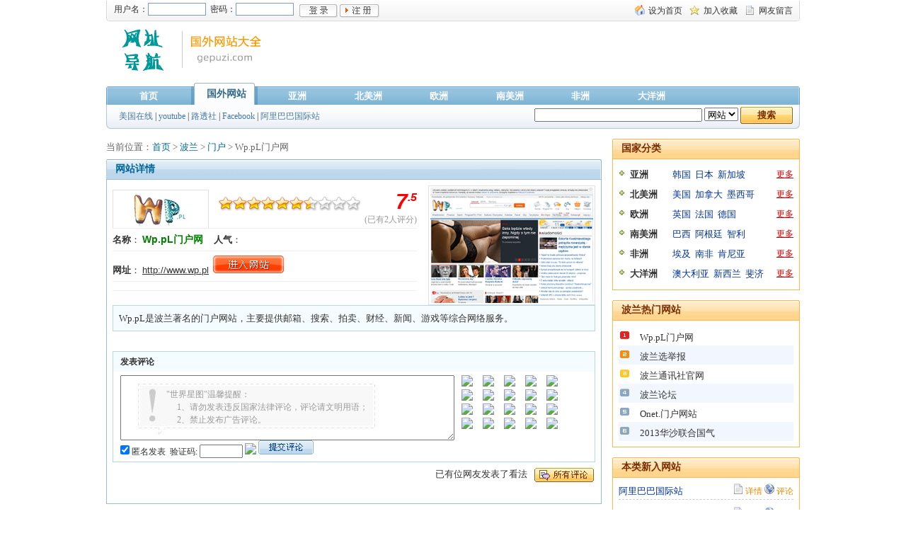

--- FILE ---
content_type: text/html
request_url: https://www.gepuzi.com/site/747.html
body_size: 4905
content:
<!DOCTYPE html PUBLIC "-//W3C//DTD XHTML 1.0 Transitional//EN" "http://www.w3.org/TR/xhtml1/DTD/xhtml1-transitional.dtd">
<html xmlns="http://www.w3.org/1999/xhtml">
<head>
<meta http-equiv="content-type" content="text/html; charset=gb2312" />
<title>Wp.pL门户网</title>
<meta name="keywords" content="Wp.pL门户网,门户,新闻,搜索,波兰,邮箱国外网站,国内网站,国外网站,网址导航,全球最大国内外网站导航基地" />
<meta name="description" content="Wp.pL是波兰著名的门户网站，主要提供邮箱、搜索、拍卖、财经、新闻、游戏等综合网络服务。" />
<link href="/css/site.css" rel="stylesheet" type="text/css" />
<link href="/css/content.css" rel="stylesheet" type="text/css" />
<script type="text/javascript" src="/js/c.js"></script>  
<script type="text/javascript" src="/js/title.js"></script>
<script type="text/javascript" src="/e/data/js/ajax.js"></script>
</head>
<body>
<div id="bar">
  <div id="barleft"></div> 
  <div id="barright"><p><script src="/images/user.js"></script>
</p><ul><li><a href="https://www.gepuzi.com/" onclick="this.style.behavior='url(#default#homepage)';this.setHomePage('https://www.gepuzi.com/');">设为首页</a></li><li class="fav"><a href="javascript:addBookmark('国外网站大全','https://www.gepuzi.com/')">加入收藏</a></li><li class="msg"><a href="https://www.gepuzi.com/e/tool/gbook/?bid=1">网友留言</a></li></ul></div>
</div>
<div id="top"><a id="gotop"></a>
  <div id="toplogo"><a href="https://www.gepuzi.com/"><img src="/images/logo.gif" width="225" height="65" alt="国外网站大全" onmouseover="showDiv('logoHomeTip');" onmouseout="hideDiv('logoHomeTip');" /></a></div>
  <div id="logoHomeTip">首页</div>
  <div id="topad"><script async src="//pagead2.googlesyndication.com/pagead/js/adsbygoogle.js"></script>
<!-- 728x90, 创建于 09-6-25 -->
<ins class="adsbygoogle"
     style="display:inline-block;width:728px;height:90px"
     data-ad-client="ca-pub-3640108119370058"
     data-ad-slot="2224299918"></ins>
<script>
(adsbygoogle = window.adsbygoogle || []).push({});
</script></div>
</div>
<div id="menu">
  <div id="menuleft"></div>
  <div id="menumiddle">
    <div id="menulink">
      <ul>
        <li><a href="/" class="on">首页</a></li>
        <li class="on"><a href="#" class="on">国外网站</a></li>
        <li><a href="/asia/" class="on">亚洲</a></li>
        <li><a href="/north-america/ class="on">北美洲</a></li>
        <li><a href="/europe/" class="on">欧洲</a></li>
        <li><a href="/south-america/" class="on">南美洲</a></li>
        <li><a href="/africa/" class="on">非洲</a></li>
		<li><a href="/oceania/" class="on">大洋洲</a></li>
      </ul>
    </div>
    <div id="menuwords">
      <ul>
        <li><a href="/site/12.html">美国在线</a> | <a href="/site/31.html">youtube</a> | <a href="/site/489.html">路透社</a> | <a href="/site/3.html">Facebook</a> | <a href="/site/996.html">阿里巴巴国际站</a></li>
        <li class="search">
          <form name="search_news" method="post" action="https://www.gepuzi.com/e/search/index.php">
            <input name="keyboard" type="text" id="keyboard" value="" size="28" />&nbsp;<select name="show" id="show">
              <option value="title,smalltext">网站</option><option value="starname">明星</option><option value="brandname">品牌</option>
            </select>&nbsp;<input type="submit" name="Submit22" class="btnsearch" value="搜索" />
            <input type="hidden" name="tbname" value="news" />
            <input type="hidden" name="tempid" value="1" />
          </form>
        </li>
      </ul>
    </div>
  </div>
  <div id="menuright"></div>
</div>
<div class="cleardiv"></div>
<div id="main">
  <div id="mainleft2">
    <div id="position">当前位置：<a href="/">首页</a>&nbsp;>&nbsp;<a href="/site-58-0/">波兰</a>&nbsp;>&nbsp;<a href="/site-58-2/">门户</a> > Wp.pL门户网</div>
    <div class="blueleft"></div>
    <div class="blueright"><span class="title2">网站详情</span></div>
    <div class="blueborder">
      <div id="siteout">
      <div id="siteinfo">
        <div id="sitelogo">
        <span><a href="http://www.wp.pl" rel="nofollow" target="_blank"><img src="/logo/747.gif" alt="Wp.pL门户网" /></a></span>
<ul class="sitepl">
<iFrame src="/pf/rate.php?id=747" width="100%" height="100%" crolling="no" marginheight=0 marginwidth=0  frameborder="0"></iFrame></div>        </ul>
        <div><strong>名称</strong>：&nbsp;<h1>Wp.pL门户网</h1>&nbsp;&nbsp;&nbsp;&nbsp;&nbsp;<strong>人气</strong>：&nbsp;<span class="txt4"><script src=/e/public/ViewClick?classid=1&id=747&addclick=1></script></span></div>
        <div><strong>网址</strong>：&nbsp;<a href="http://www.wp.pl" rel="nofollow" target="_blank">http://www.wp.pl</a>&nbsp;&nbsp;<a href="http://www.wp.pl" rel="nofollow" target="_blank"><img src="https://www.gepuzi.com/12363/images/url.gif" /></a></div>
<div class="bdsharebuttonbox"><a href="#" class="bds_qzone" data-cmd="qzone" title="分享到QQ空间"></a><a href="#" class="bds_tsina" data-cmd="tsina" title="分享到新浪微博"></a><a href="#" class="bds_tqq" data-cmd="tqq" title="分享到腾讯微博"></a><a href="#" class="bds_renren" data-cmd="renren" title="分享到人人网"></a><a href="#" class="bds_weixin" data-cmd="weixin" title="分享到微信"></a><a href="#" class="bds_ty" data-cmd="ty" title="分享到天涯社区"></a><a href="#" class="bds_douban" data-cmd="douban" title="分享到豆瓣网"></a><a href="#" class="bds_bdhome" data-cmd="bdhome" title="分享到百度新首页"></a><a href="#" class="bds_sqq" data-cmd="sqq" title="分享到QQ好友"></a><a href="#" class="bds_mail" data-cmd="mail" title="分享到邮件分享"></a><a href="#" class="bds_more" data-cmd="more"></a></div>
<script>window._bd_share_config={"common":{"bdSnsKey":{},"bdText":"","bdMini":"2","bdMiniList":false,"bdPic":"","bdStyle":"0","bdSize":"32"},"share":{}};with(document)0[(getElementsByTagName('head')[0]||body).appendChild(createElement('script')).src='http://bdimg.share.baidu.com/static/api/js/share.js?v=89860593.js?cdnversion='+~(-new Date()/36e5)];</script>
      </div>
            <div id="sitepic"><a href="http://www.wp.pl" rel="nofollow" target="_blank"><img src="/pic/747.png" width="230" alt="Wp.pL门户网" /></a></div>

      </div>
      <div id="sitetext">Wp.pL是波兰著名的门户网站，主要提供邮箱、搜索、拍卖、财经、新闻、游戏等综合网络服务。</div>   
      <div class="cleardiv"></div>
      <div>
</div>
      <div class="cleardiv"></div>
      <!-- //AJAX评论区 -->
      <div id="pinglun">
        <form name=saypl method=post action="/e/pl/doaction.php" onSubmit="return CheckPl(document.saypl)">
          <div id="pingluntop"><strong>发表评论</strong></div>
          <div id="pinglunleft">
            <textarea name="saytext" id="saytext" onFocus="GI('tipdiv').style.display='none';"></textarea>
            <div id="tipdiv" onClick="GI('tipdiv').style.display='none';GI('saytext').focus();">
              <dl>
                <dt>"世界星图"温馨提醒：
                <dd>1、请勿发表违反国家法律评论，评论请文明用语；</dd>
                <dd>2、禁止发布广告评论。</dd></dt>
              </dl>
            </div>
          </div>
          <div id="pinglunright">
            <div id="facelist">
              <ul><script type="text/javascript">bbDisplay();</script></ul>
            </div>
          </div>
          <div id="pinglunfoot"><input name="nomember" type="checkbox" id="nomember" value="1" checked onclick="addpl();">
            匿名发表&nbsp;&nbsp;<span id="pinglunuser">用户名:
            <input name="username" type="text" id="username" size="10">
            密码:
            <input name="password" type="password" id="password" size="10">
            </span>验证码:
            <input name="key" type="text" id="username3" size="6">
            <img src="https://www.gepuzi.com/e/ShowKey/?v=pl">
            <input name="imageField" type="image" src="/12363/images/postpl.gif">
            <input name="id" type="hidden" value="747">
            <input name="classid" type="hidden" value="1">
            <input name="enews" type="hidden" id="enews" value="AddPl">
            <input name="repid" type="hidden" id="repid" value="0">
            <input type="hidden" name="ecmsfrom" value="https://www.gepuzi.com/site/747.html">
          </div>
        </form>
      </div>
      <div class="viewpl"> <a href="https://www.gepuzi.com/e/pl/?classid=1&amp;id=747" target="_blank"><img src="/12363/images/viewpl.gif" alt="查看评论" /></a><a href="https://www.gepuzi.com/e/pl/?classid=1&amp;id=747" target="_blank">已有<span><script type="text/javascript" src="https://www.gepuzi.com/e/public/ViewClick/?classid=1&id=747&down=2"></script></span>位网友发表了看法</a></div>
      <script src="/e/pl/more?classid=1&id=747&num=10"></script>
      <div class="cleardiv"></div>
    </div>

    <div class="cleardiv"></div>
<div class="blueleft"></div>
<div class="blueright"><span class="title2">相关网站</span></div>
<div class="blueborder">
<div class="selfhot">
<ul>
<li><a href="https://www.gepuzi.com/site/746.html"><img src="/pic/746.gif"  alt="肯尼亚旅游和新闻部官网" width="146" height="93" /></a><br /><span><a href="https://www.gepuzi.com/site/746.html">肯尼亚旅游和新闻部官网</a></span></li><li><a href="https://www.gepuzi.com/site/744.html"><img src="/pic/744.gif"  alt="Mynet门户" width="146" height="93" /></a><br /><span><a href="https://www.gepuzi.com/site/744.html">Mynet门户</a></span></li><li><a href="https://www.gepuzi.com/site/707.html"><img src="/pic/707.gif"  alt="奥地利新闻报" width="146" height="93" /></a><br /><span><a href="https://www.gepuzi.com/site/707.html">奥地利新闻报</a></span></li><li><a href="https://www.gepuzi.com/site/709.html"><img src="/pic/709.gif"  alt="Seznam门户网" width="146" height="93" /></a><br /><span><a href="https://www.gepuzi.com/site/709.html">Seznam门户网</a></span></li><li><a href="https://www.gepuzi.com/site/695.html"><img src="/pic/695.gif"  alt="Esmas门户网站" width="146" height="93" /></a><br /><span><a href="https://www.gepuzi.com/site/695.html">Esmas门户网站</a></span></li><li><a href="https://www.gepuzi.com/site/691.html"><img src="/pic/691.gif"  alt="Starmedia门户网" width="146" height="93" /></a><br /><span><a href="https://www.gepuzi.com/site/691.html">Starmedia门户网</a></span></li><li><a href="https://www.gepuzi.com/site/679.html"><img src="/pic/679.gif"  alt="乌拉圭搜索报" width="146" height="93" /></a><br /><span><a href="https://www.gepuzi.com/site/679.html">乌拉圭搜索报</a></span></li><li><a href="https://www.gepuzi.com/site/666.html"><img src="/pic/666.gif"  alt="古巴ACN新闻门户" width="146" height="93" /></a><br /><span><a href="https://www.gepuzi.com/site/666.html">古巴ACN新闻门户</a></span></li></ul>
</div>
</div>
  </div>
  <div id="mainright2"><div class="oraleft"></div>
<div class="oraright"><ul><li>国家分类</li></ul></div>
<div class="oraborder"><div class="continent"><ul><li class="ctn"><a href="/asia/" class="linklblack">亚洲</a></li><li><a href="/site-1-0/" class="cty">韩国</a>&nbsp;&nbsp;<a href="/site-2-0/" class="cty">日本</a>&nbsp;&nbsp;<a href="/site-3-0/" class="cty">新加坡</a></li><li class="more"><a href="/asia/" class="linkred">更多</a></li></ul></div><div class="continent"><ul><li class="ctn"><a href="/north-america/" class="linklblack">北美洲</a></li><li><a href="/site-92-0/" class="cty">美国</a>&nbsp;&nbsp;<a href="/site-93-0/" class="cty">加拿大</a>&nbsp;&nbsp;<a href="/site-94-0/" class="cty">墨西哥</a></li><li class="more"><a href="/north-america/" class="linkred">更多</a></li></ul></div><div class="continent"><ul><li class="ctn"><a href="/europe/" class="linklblack">欧洲</a></li><li><a href="/site-45-0/" class="cty">英国</a>&nbsp;&nbsp;<a href="/site-47-0/" class="cty">法国</a>&nbsp;&nbsp;<a href="/site-46-0/" class="cty">德国</a></li><li class="more"><a href="/europe/" class="linkred">更多</a></li></ul></div><div class="continent"><ul><li class="ctn"><a href="/south-america/" class="linklblack">南美洲</a></li><li><a href="/site-109-0/" class="cty">巴西</a>&nbsp;&nbsp;<a href="/site-110-0/" class="cty">阿根廷</a>&nbsp;&nbsp;<a href="/site-111-0/" class="cty">智利</a></li><li class="more"><a href="/south-america/" class="linkred">更多</a></li></ul></div><div class="continent"><ul><li class="ctn"><a href="/africa/" class="linklblack">非洲</a></li><li><a href="/site-134-0/" class="cty">埃及</a>&nbsp;&nbsp;<a href="/site-135-0/" class="cty">南非</a>&nbsp;&nbsp;<a href="/site-136-0/" class="cty">肯尼亚</a></li><li class="more"><a href="/africa/" class="linkred">更多</a></li></ul></div><div class="continent"><ul><li class="ctn"><a href="/oceania/" class="linklblack">大洋洲</a></li><li><a href="/site-124-0/" class="cty">澳大利亚</a>&nbsp;&nbsp;<a href="/site-125-0/" class="cty">新西兰</a>&nbsp;&nbsp;<a href="/site-126-0/" class="cty">斐济</a></li><li class="more"><a href="/oceania/" class="linkred">更多</a></li></ul></div></div>

<div class="cleardiv"></div><div class="oraleft"></div>
<div class="oraright"><span class="title1">波兰热门网站</span></div>
<div class="oraborder">
<div class="rank">

<div><ul><li class="img1"></li><li class="name"><a href="https://www.gepuzi.com/site/747.html" target="_blank">Wp.pL门户网</a></li></ul></div>
<div class="bg1"><ul><li class="img2"></li><li class="name"><a href="https://www.gepuzi.com/site/777.html" target="_blank">波兰选举报</a></li></ul></div>
<div><ul><li class="img3"></li><li class="name"><a href="https://www.gepuzi.com/site/776.html" target="_blank">波兰通讯社官网</a></li></ul></div>
<div class="bg1"><ul><li class="img4"></li><li class="name"><a href="https://www.gepuzi.com/site/887.html" target="_blank">波兰论坛</a></li></ul></div>
<div><ul><li class="img5"></li><li class="name"><a href="https://www.gepuzi.com/site/779.html" target="_blank">Onet.门户网站</a></li></ul></div>
<div class="bg1"><ul><li class="img6"></li><li class="name"><a href="https://www.gepuzi.com/site/342.html" target="_blank">2013华沙联合国气</a></li></ul></div> 
</div></div>
<div class="cleardiv"></div><div class="oraleft"></div>
<div class="oraright"><span class="title1">本类新入网站</span></div>
<div class="oraborder">
<div class="listsite">
<ul>
<li><a href="https://www.gepuzi.com/site/996.html" class="webname2">阿里巴巴国际站</a></li>
<li class="li4"><a href="https://www.gepuzi.com/site/996.html" class="detail">详情</a><a href="https://www.gepuzi.com/site/996.html#pinglun" target="_blank" class="visit">评论</a></li>
<li class="li3"></li>
</ul>
</div>
<div class="listsite">
<ul>
<li><a href="https://www.gepuzi.com/site/935.html" class="webname2">雅虎新加坡</a></li>
<li class="li4"><a href="https://www.gepuzi.com/site/935.html" class="detail">详情</a><a href="https://www.gepuzi.com/site/935.html#pinglun" target="_blank" class="visit">评论</a></li>
<li class="li3"></li>
</ul>
</div>
<div class="listsite">
<ul>
<li><a href="https://www.gepuzi.com/site/980.html" class="webname2">新加坡旅游局官网</a></li>
<li class="li4"><a href="https://www.gepuzi.com/site/980.html" class="detail">详情</a><a href="https://www.gepuzi.com/site/980.html#pinglun" target="_blank" class="visit">评论</a></li>
<li class="li3"></li>
</ul>
</div>
<div class="listsite">
<ul>
<li><a href="https://www.gepuzi.com/site/387.html" class="webname2">亚洲第一站</a></li>
<li class="li4"><a href="https://www.gepuzi.com/site/387.html" class="detail">详情</a><a href="https://www.gepuzi.com/site/387.html#pinglun" target="_blank" class="visit">评论</a></li>
<li class="li3"></li>
</ul>
</div>
<div class="listsite">
<ul>
<li><a href="https://www.gepuzi.com/site/920.html" class="webname2">狮城热线</a></li>
<li class="li4"><a href="https://www.gepuzi.com/site/920.html" class="detail">详情</a><a href="https://www.gepuzi.com/site/920.html#pinglun" target="_blank" class="visit">评论</a></li>
<li class="li3"></li>
</ul>
</div>
<div class="listsite">
<ul>
<li><a href="https://www.gepuzi.com/site/934.html" class="webname2">联合早报</a></li>
<li class="li4"><a href="https://www.gepuzi.com/site/934.html" class="detail">详情</a><a href="https://www.gepuzi.com/site/934.html#pinglun" target="_blank" class="visit">评论</a></li>
<li class="li3"></li>
</ul>
</div>
<div class="listsite">
<ul>
<li><a href="https://www.gepuzi.com/site/583.html" class="webname2">澳大利亚教育网</a></li>
<li class="li4"><a href="https://www.gepuzi.com/site/583.html" class="detail">详情</a><a href="https://www.gepuzi.com/site/583.html#pinglun" target="_blank" class="visit">评论</a></li>
<li class="li3"></li>
</ul>
</div>
<div class="listsite">
<ul>
<li><a href="https://www.gepuzi.com/site/936.html" class="webname2">Ninemsn</a></li>
<li class="li4"><a href="https://www.gepuzi.com/site/936.html" class="detail">详情</a><a href="https://www.gepuzi.com/site/936.html#pinglun" target="_blank" class="visit">评论</a></li>
<li class="li3"></li>
</ul>
</div>
<div class="listsite">
<ul>
<li><a href="https://www.gepuzi.com/site/582.html" class="webname2">澳大利亚新闻网</a></li>
<li class="li4"><a href="https://www.gepuzi.com/site/582.html" class="detail">详情</a><a href="https://www.gepuzi.com/site/582.html#pinglun" target="_blank" class="visit">评论</a></li>
<li class="li3"></li>
</ul>
</div>
<div class="listsite">
<ul>
<li><a href="https://www.gepuzi.com/site/335.html" class="webname2">Vakthaa.tv</a></li>
<li class="li4"><a href="https://www.gepuzi.com/site/335.html" class="detail">详情</a><a href="https://www.gepuzi.com/site/335.html#pinglun" target="_blank" class="visit">评论</a></li>
<li class="li3"></li>
</ul>
</div>
</div>
</div>
<div class="cleardiv"></div></div>
<div id="guide">
  <div id="guideleft"></div>
  <div id="guidemiddle"><a href="/aboutus.html">关于我们</a> | <a href="/contact.html">联系我们</a>  | <a href="/e/DoInfo/ChangeClass.php?mid=1">贡献网站</a> | <a href="/mianze.html">免责声明</a> | <a href="/friendlink.html">友情链接</a> | <a href="/e/tool/gbook/?bid=1">意见反馈</a> | <a href="/sitemap.html">网站地图</a> | <a href="#gotop">返回顶部</a> </div>
  <div id="gudieright"></div>
</div>
<div id="foot">目前共收录国内外网站 <span class="txt4">996</span> 个 国家 <span class="txt4">171</span> 个<br /><a href="http://www.gepuzi.com" target="_blank">全球最大国内外网站导航名站</a> 版权所有 Copyright &copy; 2008-2015 粤ICP备19970701号 
</div>
<script language=javascript src="/js/tj.js"></script>
</body>
</html>

--- FILE ---
content_type: text/html; charset=gb2312
request_url: https://www.gepuzi.com/pf/rate.php?id=747
body_size: 689
content:
<html>
<head>
<script src="prototype.js"></script>
<script>
function rate( value ) {
	new Ajax.Updater( 'rating', 'ratemovie.php?id=747&v='+value );
}
</script>
<link href="rating.css" rel="stylesheet" type="text/css">
<meta http-equiv="Content-Type" content="text/html; charset=gb2312"></head>
<body>
<div  id="rating">
<table width="100%" border="0" cellspacing="0" cellpadding="0">
  <tr>
    <td width="90%"><div>
<ul class="unit-rating" style="width:200px;">
		<li class="current-rating" style="width:130px;"></li>
		
<li><a href="javascript:void(0)" title="太差劲了 " class="r1-unit rater" onClick="rate(1)">1</a></li>
		
<li><a href="javascript:void(0)" title="不怎么样 " class="r2-unit rater" onClick="rate(2)">2</a></li>
		
<li><a href="javascript:void(0)" title="还可以 " class="r3-unit rater" onClick="rate(3)">3</a></li>
		
<li><a href="javascript:void(0)" title="比较好 " class="r4-unit rater" onClick="rate(4)">4</a></li>
		
<li><a href="javascript:void(0)" title="非常好 " class="r5-unit rater" onClick="rate(5)">5</a></li>

<li><a href="javascript:void(0)" title="超级好 " class="r6-unit rater" onClick="rate(6)">6</a></li>

<li><a href="javascript:void(0)" title="很棒啊 " class="r7-unit rater" onClick="rate(7)">7</a></li>

<li><a href="javascript:void(0)" title="超级棒 " class="r8-unit rater" onClick="rate(8)">8</a></li>

<li><a href="javascript:void(0)" title="完美啊 " class="r9-unit rater" onClick="rate(9)">9</a></li>

<li><a href="javascript:void(0)" title="我要了 " class="r10-unit rater" onClick="rate(10)">10</a></li>
</ul>
</div>
</td>
    <td width="10%" align="left">
<span style="font-size:30px; color:red; font-family:Arial, Helvetica, sans-serif;font-style:italic;font-weight:bold;">7<span style="font-size:16px; vertical-align:super;font-style: italic;font-weight:bold;">.5</span></span></td>
  </tr>
  <tr>
    <td colspan="2" align="right" style="font-size:12px; color:#999999;">(已有2人评分)</td>
  </tr>
</table>
</div>
</body>
</html>


--- FILE ---
content_type: text/html; charset=utf-8
request_url: https://www.google.com/recaptcha/api2/aframe
body_size: 267
content:
<!DOCTYPE HTML><html><head><meta http-equiv="content-type" content="text/html; charset=UTF-8"></head><body><script nonce="6e3o_aUZRTePtRZzMXJmmg">/** Anti-fraud and anti-abuse applications only. See google.com/recaptcha */ try{var clients={'sodar':'https://pagead2.googlesyndication.com/pagead/sodar?'};window.addEventListener("message",function(a){try{if(a.source===window.parent){var b=JSON.parse(a.data);var c=clients[b['id']];if(c){var d=document.createElement('img');d.src=c+b['params']+'&rc='+(localStorage.getItem("rc::a")?sessionStorage.getItem("rc::b"):"");window.document.body.appendChild(d);sessionStorage.setItem("rc::e",parseInt(sessionStorage.getItem("rc::e")||0)+1);localStorage.setItem("rc::h",'1769315360677');}}}catch(b){}});window.parent.postMessage("_grecaptcha_ready", "*");}catch(b){}</script></body></html>

--- FILE ---
content_type: text/css
request_url: https://www.gepuzi.com/css/site.css
body_size: 4198
content:
*{margin:0;padding:0;}td,body{font-size:12px;color:#333;}img{border:0;}a:link,a:visited{color:#333;text-decoration:none;}ul{list-style-type:none;display:inline;}a:hover{color:#333;text-decoration:underline;}a.linklblack:link,a.linklblack:visited,a.linklblack:hover{font-size:13px;font-weight:bold;}a.linkred:link,a.linkred:visited,a.linkred:hover{color:#c00;text-decoration:underline;}a.linkgreen:link,a.linkgreen:visited,a.linkgreen:hover{color:green;font-size:13px;}#bar{width:980px;margin:auto;margin-bottom:2px;height:30px;}#barleft{float:left;width:3px;height:30px;background:url('../images/barleft.gif') no-repeat;}#barright{float:left;width:977px;height:30px;background:url('../images/barright.gif') repeat-x top right;}#barright p{display:block;float:left;}#barright span{display:block;float:left;padding:4px 0 0 8px;}#barright span.btn{padding:6px 0 0 8px;}#barright span.txt{padding:0 0 0 8px;line-height:30px;}#barright ul{float:right;}#barright ul li{float:left;background:url('../images/ico_top.gif') no-repeat;height:15px;padding:0 10px 0 20px;line-height:16px;margin-top:7px;}#barright ul li.fav{background-position:0 -15px;}#barright ul li.msg{background-position:0 -30px;}#barright input.txt{border:#7f9db9 1px solid;height:16px;line-height:16px;width:80px;background-color:#fff;}#top{position:relative;width:980px;margin:auto;height:90px;}#toplogo{float:left;width:225px;padding-top:6px;}#topad{float:right;width:720px;height:80px;margin:6px 0 0 0;overflow:hidden;}#topad ul{float:right;}#topad ul li{float:left;margin:0 0 0 10px;}#menu{width:980px;height:60px;margin:auto;background:url('../images/menubg.jpg') repeat-x;}#menu #menuleft{float:left;width:10px;height:60px;background:url('../images/menuleft.jpg') no-repeat;}#menu #menumiddle {position:relative;float:left;width:960px;height:60px;}#menu #menuright{float:right;width:10px;height:60px;background:url('../images/menuright.jpg') no-repeat;}#menu #menulink{float:left;height:34px;}#menu #menuwords{clear:left;float:left;width:100%;height:26px;}#menulink ul li{float:left;position:relative;width:100px;background:url('../images/menuline.jpg') no-repeat 5px right;line-height:27px;text-align:center;}#menulink ul li.on{margin-left:10px;_left:10px;_right:10px;_margin-left:0;background:url('../images/menuon.jpg') no-repeat;width:100px;height:31px;line-height:31px;bottom:5px;text-align:center;}#menu ul li a{color:#4778a5;}#menu #menulink ul li a{color:#fff;font-size:13px;font-weight:bold;}#menu #menulink ul li.on a{font-size:14px;color:#346989;}#menuwords ul li {float:left;width:570px;padding-left:8px;}#menuwords ul li.search {float:right;width:380px;text-align:right;position:relative;bottom:5px;padding-left:0px;}#menunew{position:absolute;top:-12px;left:390px;}.btnsearch {background:url('../images/home_search_button.gif') no-repeat;width:74px;height:24px;border:0;font-weight:bold;color:#7b2e00;}#position{clear:left;float:left;width:100%;height:24px;line-height:24px;margin-bottom:5px;font-size:13px;color:#666;}#position a{color:#069;}#main {width:980px;margin:auto;}#main #mainleft{float:left;width:265px;}#main #mainright{float:right;width:700px;}#main #mainleft2{float:left;width:700px;}#main #mainright2{float:right;width:265px;}#main #mainleft3{float:left;width:200px;}#main #mainright3{float:right;width:765px;}#main #mainleft6{float:left;width:200px;}#main #mainright6{float:right;width:765px;}#adright{width:100%;height:60px;text-align:center;overflow:hidden;}.oraright6 {float:left;width:199px;height:28px;line-height:28px;background:url('../images/winhomea_right.gif') repeat-x top right;}.blueright6 {float:left;width:764px;height:28px;line-height:28px;background:url('../images/winskinaright.gif') repeat-x top right;}.oraleft {float:left;width:1px;height:28px;background:url('../images/winhomea_left.gif') no-repeat;}.oraright {float:left;width:264px;height:28px;line-height:28px;background:url('../images/winhomea_right.gif') repeat-x top right;}.oraborder {clear:left;border:#ffb64b 1px solid;padding:8px;overflow:hidden;}.oraright ul li {float:left;font-size:14px;color:#7b2e00;font-weight:bold;padding-left:12px;}.oraright ul li.rli{float:right;text-align:right;padding-right:8px;}.rli a:visited,.rli a:link {color:#666;text-decoration:underline;font-size:12px;font-weight:normal;}.rli a:hover {color:#333;text-decoration:underline;font-size:12px;font-weight:normal;}.blueleft {float:left;width:1px;height:28px;background:url('../images/winhomeb_left.gif') no-repeat;}.blueright {float:left;width:699px;height:28px;line-height:28px;background:url('../images/winskinaright.gif') repeat-x top right;}.blueright2 {float:left;width:979px;height:28px;line-height:28px;background:url('../images/winskinaright.gif') repeat-x top right;}.blueright3 {float:left;width:199px;height:28px;line-height:28px;background:url('../images/winskinaright.gif') repeat-x top right;}.blueright4 {float:left;width:764px;height:28px;line-height:28px;background:url('../images/winskinaright.gif') repeat-x top right;}.blueborder {clear:left;border:#9bbdd3 1px solid;padding:8px;overflow:hidden;}.blueright ul li.lli,.blueright2 ul li.lli{float:left;font-size:14px;color:#069;font-weight:bold;padding-left:12px;}.blueright ul li.rli,.blueright2 ul li.rli{float:right;text-align:right;padding-right:8px;}.blueright2 ul li.rli span.power{padding-right:52px;background:url('../images/googletm.gif') no-repeat 1px right;font-family:arial;color:#888;}.tip{padding-left:12px;position:relative;}.tip ul li {position:absolute;float:left;width:85px;text-align:center;height:22px;line-height:22px;top:7px;padding-top:2px;}.tip ul li.hovertip{background:url('../images/tip.gif') no-repeat;}.tip a:visited{color:#777;text-decoration:none;font-size:13px;font-weight:bold;}.tip a:link {color:#777;text-decoration:none;font-size:13px;font-weight:bold;}.tip .hovertip a{color:#069;font-size:14px;font-weight:bold;}.tip2{margin-left:100px;}.tip3 {margin-left:200px;}#preview{margin:0;width:auto;}#tjcontent1,#tjcontent2{width:100%;margin:0;}#tjcontent1 div,#tjcontent2 div{clear:left;float:left;width:100%;}#tjcontent1 ul li,#tjcontent2 ul li {float:left;width:118px;height:30px;line-height:30px;}#tjcontent1 ul li.gj{width:85px;}#tjcontent1 a,#tjcontent2 a {position:relative;}#tjcontent1 a:hover,#tjcontent2 a:hover{z-index:999;background:#fff;text-decoration:none;}#sitetype a span,#tjcontent1 a span,#tjcontent2 a span{left:-999em;visibility: hidden;position:absolute;text-align:center;}#tjcontent1 a span img,#tjcontent2 a span img{width: 160px;padding:3px;}#sitetype a:hover span,#tjcontent1 a:hover span,#tjcontent2 a:hover span{color:#666;left:20px;visibility:visible;top:25px;border:#ccc 1px solid;padding:5px 5px 3px 5px;background-color:#fff;width:166px;}#tjcontent1 li.gj a span {display:none;}#tjcontent2 a.linkblue span {display:none;}#tjcontent1 .gj a:visited,#tjcontent1 .gj a:link {color:#039;text-decoration:none;}#tjcontent1 .gj a:hover {color:#c00;text-decoration:none;}#tjcontent1 a:visited,#tjcontent1 a:link,#tjcontent2 a:visited,#tjcontent2 a:link {font-size:13px;color:#333;}#tjcontent1 a:hover,#tjcontent2 a:hover {font-size:13px;color:#000;}#tjcontent2 ul li{width:170px;}#tjcontent2 a.linkblue:visited,#tjcontent2 a.linkblue:link{color:#039;text-decoration:none;}#tjcontent2 a.linkblue:hover{color:#c00;text-decoration:none;}#phcontent1,#phcontent2,#phcontent3{width:100%;margin:0;padding-top:5px;}.lipic ul li{float:left;width:20%;text-align:center;line-height:150%;color:#666;}.lipic li span{color:#333;}.lipic li a{color:#039;}.lipic a img{border:1px #ccc solid;padding:1px;margin-bottom:3px;}.lipic a:hover img{border:1px #69f solid;}.rank{width:100%;overflow:hidden;}.rank div{clear:left;float:left;width:100%;}.rank ul li{float:left;padding-top:7px;padding-bottom:2px;background:url('../images/number.gif') no-repeat;width:30px;color:#555;}.rank ul li.none{background:none;}.rank ul li.name{width:145px;background:none;font-size:13px;}.rank ul li.text{width:295px;background:none;font-size:13px;}.rank ul li.click{width:55px;background:none;font-size:13px;}.rank ul li.see{width:150px;background:none;}.rank ul li.see a{display:block;float:left;margin-left:2px;width:25px;height:16px;overflow:hidden;padding-left:17px;background:url('../images/ico.gif') no-repeat;}.rank ul li.see a.fav{background-position:0 -16px;}.rank ul li.see a.visit{background-position:0 -32px;}.rank .img1{background-position:2px 0px;height:10px;}.rank .img2{background-position:2px -26px;height:10px;}.rank .img3{background-position:2px -53px;height:10px;}.rank .img4{background-position:2px -79px;height:10px;}.rank .img5{background-position:2px -105px;height:10px;}.rank .img6{background-position:2px -132px;height:10px;}.rank .img7{background-position:2px -158px;height:10px;}.rank .img8{background-position:2px -185px;height:10px;}.rank .img9{background-position:2px -211px;height:10px;}.rank .img10{background-position:2px -236px;height:10px;}.rank .line{border-bottom:#ccc 1px dashed;padding-bottom:3px;}.rank .pad20 {padding-top:20px;}.rank ul li.order{width:40px;background:none;}.rank ul li.info {width:350px;background:none;font-size:13px;}.rank ul li.logo{width:140px;background:none;}.rank ul li.site {width:145px;background:none;font-size:13px;}.rank ul li.site a:link,.rank ul li.site a:visited {color:#039;font-size:13px;}.rank ul li.site a:hover {color:#039;font-size:13px;}.rank ul li.view{width:80px;background:none;}.rank ul li.view a{position:relative;}.rank ul li.view a:hover {z-index:999;background:#fff;text-decoration:none;}.rank ul li.view a:hover span {color:#666;left:20px;visibility:visible;top:25px;border:#ccc 1px solid;padding:5px;background-color:#fff;width:166px;}.rank ul li.view a span{left:-999em;visibility: hidden;position:absolute;}.rank ul li.view a span img {width: 160px;padding:3px;}.logo a img {border:#e0e0e0 1px solid;padding:2px;}.logo a:hover img {border:#69f 1px solid;padding:2px;}.rank ul li.no,.rank ul li.no1,.rank ul li.no2,.rank ul li.no3 {width:40px;background:none;font-size:20px;font-weight:bold;font-family:Arial;color:#999;padding-top:16px;font-style:italic;}.rank ul li.no1 {color:#e02323;}.rank ul li.no2 {color:#fe8808;}.rank ul li.no3{color:#fec822;}#tran {margin:0;padding:0px;}#tran form {padding:6px;}#foot {width:980px;margin:auto;text-align:center;line-height:28px;color:#666;padding-top:10px;font-family:Verdana, Arial, Helvetica, sans-serif;}#foot a{color:#666;}#friend{clear:both;width:980px;margin:auto;}#friendleft{float:left;width:5px;background:url('../images/friendlr.gif') no-repeat;height:38px;}#friendmiddle{float:left;width:970px;background:url('../images/friendbg.gif') repeat-x;height:38px;line-height:38px;}#friendmiddle span{float:left;font-size:14px;font-weight:bold;color:#444;margin:0 5px;}#friendmiddle a{float:left;margin-right:15px;}#friendright{float:right;width:5px;background:url('../images/friendlr.gif') no-repeat top right;height:38px;}#guide{width:980px;margin:auto;}#guideleft{float:left;width:5px;background:url('../images/guidelr.gif') no-repeat;height:34px;}#guidemiddle{float:left;width:970px;background:url('../images/guidebg.gif') repeat-x;text-align:center;height:23px;padding-top:11px;}#gudieright{float:right;width:5px;background:url('../images/guidelr.gif') no-repeat top right;height:34px;}.title1{font-size:14px;color:#7b2e00;font-weight:bold;padding-left:12px;}.title2{font-size:14px;color:#069;font-weight:bold;padding-left:12px;}.title3{font-weight:bold;font-size:13px;color: #f60;text-decoration:none;}.txt1{color:#ccc;}.txt2{color:#666;}.txt3{color:#f60;font-size:18px;font-family:Verdana, Arial, Helvetica, sans-serif;font-weight:bold;}.txt4{color:#f60;font-size:15px;font-family:Verdana, Arial, Helvetica, sans-serif;font-weight:bold;}.txt5{color:#c00;font-size:13px;}.txt6{color:green;font-size:13px;}.txt7{color:#ffaa29;}.bg1 {background-color:#f2f6fe;}.bg2{background-color:#eee;}.dis{display:block;}.undis{display:none;}.continent {clear:both;width:100%;}.continent ul li {float:left;line-height:27px;}.continent ul li.ctn{width:60px;padding-left:16px;background:url('../images/arr1.gif') no-repeat 0px 7px;}.continent ul li a.cty{color:#039;font-size:13px;}.continent ul li.more {float:right;text-align:right;}#countrypic {clear:both;}#countrypic ul li {float:left;width:85px;text-align:center;line-height:150%;margin-top:15px;}.cleardiv{width:auto;margin:auto;clear:both;height:14px;}.border1{border-bottom: #ddd 1px solid;}.row2 {border-bottom: #ddd 1px solid;background-color: #f9f9f9;}.content1{line-height:150%;font-size:13px;padding:15px;}.content2{line-height:150%;padding:2px 5px;}.content3{line-height:150%;word-break:break-all;}#vote {width:100%;}#vote ul li {width:120px;float:left;padding-top:5px;}#vote ul li.long{clear:left;width:100%;padding-bottom:2px;}#vote ul li.button {clear:left;width:100%;text-align:center;padding-top:10px;}#message{width:500px;margin:auto;}#message ul li{float:left;}#message ul li.pic {width:120px;padding-top:10px;padding-bottom:10px;}#message ul li.txt{width:380px;padding-top:35px;}#logoHomeTip{display:none;position:absolute;top:30px;left:229px;color:#aaa;}.webtype{width:100%;overflow:hidden;}.webtype li{clear:both;float:left;width:250px;text-indent:8px;line-height:25px;border-bottom:1px #ccc dashed;font-size:13px;}.webtype a:link,.webtype a:visited{color:#039;}#sitetype{width:100%;margin:0;}#sitetype div{clear:left;float:left;width:100%;}#sitetype ul li{float:left;width:118px;height:30px;line-height:30px;}#sitetype ul li.gj{width:85px;}#sitetype a{position:relative;}#sitetype a:hover{z-index:999;background:#fff;text-decoration:none;}#sitetype a span{left:-999em;visibility: hidden;position:absolute;}#sitetype a span img{width:160px;padding:3px;}#sitetype a:hover span{color:#666;left: 20px; visibility: visible; top: 25px;border: #ccc 1px solid;padding:5px;background-color:#fff;width:166px;}#sitetype li.gj a span{display:none;}#sitetype .gj a:visited,#sitetype .gj a:link {color:#039;text-decoration:none;}#sitetype .gj a:hover{color:#c00;text-decoration:none;}#sitetype a:visited,#sitetype a:link{font-size:13px;color:#333;}#sitetype a:hover{font-size:13px;color:#000;}#newuser{width:100%;margin:0;}#newuser ul li{float:left;width:61px;margin:0 10px 0 10px;_margin:0 10px 0 6px;overflow:hidden;text-align:center;height:88px;line-height:150%;}#newuser a.pic{background:url('../images/bg_01.gif');height:58px;width:61px; padding-top:3px;display:block;}#newuser ul li a{color:#039;}.proxy{width:215px;padding-left:5px;line-height:200%;font-size:13px;}.proxy a:link,.proxy a:visited{color:#039;}.listsite{clear:both;width:100%;}.listsite ul {clear:both;}.listsite ul li{float:left;line-height:22px;}.listsite ul li.li1 {clear:left;width:150px;padding-bottom:5px;}.li1 a img {border:#e0e0e0 1px solid;padding:2px;}.li1 a:hover img{border:#69f 1px solid;padding:2px;}.listsite ul li.li2{width:520px;padding-bottom:5px;}.listsite ul li.li3{clear:left;width:100%;border-top:#ccc 1px dashed;height:10px;line-height:10px;}.listsite ul li.jpmei_com{width:500px;padding-bottom:5px;float:right; text-align:left;}.listsite ul li.li4{float:right;width:auto;text-align:right;}.listsite ul li.li4 a{display:block;float:left;margin-left:2px;width:25px;height:16px;overflow:hidden;padding-left:17px;background:url('../images/ico.gif') no-repeat;}.listsite a.fav:link,.listsite a.fav:visited {background-position:0 -16px;color:#e88b00;text-decoration:underline;}.listsite a.fav:hover{background-position:0 -16px;color:#c00;text-decoration:underline;}.listsite a.detail:link,.listsite a.detail:visited {color:#e88b00;text-decoration:underline;}.listsite a.detail:hover{color:#c00;text-decoration:underline;}.listsite a.ping{color:#999;}.listsite a.visit:link,.listsite a.visit:visited {background-position:0 -32px;color:#e88b00;text-decoration:underline;}.listsite a.visit:hover{background-position:0 -32px;color:#c00;text-decoration:underline;}.listsite a.webname{color:#039;font-size:13px;font-weight:bold;font-family:Arial,Helvetica,sans-serif;}.listsite a.webname2{color:#039;font-size:13px;}.country{clear:both;line-height:25px;width:100%;color:#039;overflow:hidden;}.country a{color:#039;font-size:13px;}.country a.slink:visited,.country a.slink:link{font-size:14px;text-decoration:underline;line-height:25px;padding:2px;}.country a.slink:hover{background-color:#80b1db;color:#fff;font-size:14px;text-decoration:underline;line-height:25px;padding:2px;}.country ul li {float:left;clear:left;line-height:24px;padding-left:35px;width:100px;background:url('../images/arr2.gif') no-repeat 10px 6px;}.country ul li {color:#999;}#splitpage{width:100%;margin:-10px 0 8px 0;_margin:0;_padding-bottom:8px;overflow:hidden;font:normal 12px "Lucida Grande",Tahoma,Verdana,Lucida,Arial,Helvetica,sans-serif;}#splitpage span{display:block;float:left;padding:5px 10px 0 8px;height:19px;}#splitpage ul{float:left;margin-left:10px;height:24px}#splitpage ul li{float:left;height:24px;margin-left:5px;text-align:center;}#splitpage ul li.active{border:1px solid #2E6AB1;background-color:#3B5998;color:#fff;font-weight:bold;height:18px;width:22px;padding-top:4px;}#splitpage ul li a,#splitpage ul li a:visited{border:1px solid #9AAFE5;color:#3B5998;text-decoration:none;display:block;height:18px;width:22px;padding-top:4px;}#splitpage ul li a:hover{border:1px solid #2E6AB1;text-decoration:none;}#splitpage ul li.home{width:50px;}#splitpage ul li.home a,#splitpage ul li.home a:visited{width:48px;height:18px;padding-top:4px;}*+html #splitpage ul li.home a,*+html #splitpage ul li.home a:visited{width:48px;height:16px;padding-top:6px;}#splitpage ul li.previous{width:50px;}#splitpage ul li.previous a,#splitpage ul li.previous a:visited{width:48px; height:18px; padding-top:4px;}*+html #splitpage ul li.previous a,*+html #splitpage ul li.previous a:visited{width:48px;height:16px;padding-top:6px;}#splitpage ul li.next{ width:50px;}#splitpage ul li.next a,#splitpage ul li.next a:visited{width:48px;height:18px;padding-top:4px;}*+html #splitpage ul li.next a,*+html #splitpage ul li.next a:visited{width:48px;height:16px; padding-top:6px;}#splitpage ul li.lastly{width:50px;}#splitpage ul li.lastly a,#splitpage ul li.lastly a:visited{width:48px; height:18px; padding-top:4px;}*+html #splitpage ul li.lastly a,*+html #splitpage ul li.lastly a:visited{width:48px; height:16px; padding-top:6px;}

--- FILE ---
content_type: text/css
request_url: https://www.gepuzi.com/css/content.css
body_size: 1308
content:
#siteout{width:100%;position:relative;z-index:1;}
#siteinfo{width:430px;float:left;margin-right:16px;overflow:hidden;}
#siteinfo a:link,#siteinfo a:visited{text-decoration:underline;font-family:Verdana, Arial, Helvetica, sans-serif;}
#siteinfo a:hover{color:#c00;text-decoration:underline;font-family:Verdana, Arial, Helvetica, sans-serif;}
#siteinfo div{clear:left;padding:6px 0;font-size:13px;line-height:150%;border-bottom:#eee 1px solid;}
#siteinfo div.none{border:0;}
#siteinfo h1{display:inline;font-size:14px;color:green;font-family:Arial;}
#sitetext{clear:left;padding:8px;font-size:13px;line-height:150%;border:#bad8e4 1px solid;background-color:#f5fcff;}
#pinglun{width:680px;margin:auto;position:relative;border:#bad8e4 1px solid;}
#pingluntop{clear:left;height:28px;line-height:28px;background-color:#f5fcff;padding-left:10px;margin-bottom:5px;}
#pinglunleft {float:left;padding-left:10px;}
#pinglunright{float:left;padding-left:10px;}
#pinglunuser{display:none;}
#pinglunfoot {clear:left;padding-left:10px;height:30px;line-height:30px;}
#pinglun textarea{width:470px;height:90px;}
#tipdiv {position:absolute;top:45px;left:35px;width:335px;height:72px;background:url('../images/guest.jpg') no-repeat;color:#9a9a9a;}#tipdiv dl{margin:6px 0 5px 40px;line-height:150%;}
#tipdiv dl dd{margin-left:15px;line-height:150%;}
#facelist {width:150px;margin:auto;}
#facelist ul li {float:left;width:30px;}
#facelist ul li img{cursor:pointer;}.selfhot{width:100%;height:128px;}
.selfhot li{float:left;width:170px;text-align:center;height:128px;}
.selfhot img{border:1px #ccc solid;padding:1px;}
.selfhot a:hover img{border:1px #f90 solid;padding:1px;}
.selfhot span{display:block;margin:0 0 0 10px;*margin:5px 0 0 0;width:150px;height:22px;line-height:22px;background-color:#f2f6fe;}#sitegg{clear:both;width:100%;margin:5px 0 0 0;}
.viewpl{clear:both;height:28px;padding:8px 2px 0 0;}
.viewpl a{float:right;display:block;margin-left:10px;font-size:13px;}
.viewpl a span{font-family:Verdana, Arial, Helvetica, sans-serif;color:#c00;line-height:20px;}
#sitepic{float:left;width:236px;overflow:hidden;}
#sitepic a{display:block;float:left;}
#sitepic a img{border:#e0e0e0 1px solid;padding:2px;}
#sitepic a:hover img{border:#69f 1px solid;padding:2px;}
#sitepic span{clear:both;float:left;display:block;width:100%;height:25px;margin:8px 0 0 0;}
#sitepic span a{height:16px;line-height:17px;overflow:hidden;padding-left:20px;background:url('../images/ico.gif') no-repeat;color:#069;text-decoration:underline;}
#sitepic span a:hover{color:#c00;}
#sitepic span a.fav{background-position:0 -16px;margin-right:18px;}
#sitepic span a.friend{background-position:0 -48px;margin-right:18px;}
#sitepic span a.err{background-position:0 -64px;}
#siteteam{clear:left;padding:8px;margin-bottom:10px;line-height:150%;border:#bad8e4 1px solid;border-top:0;}
#sitelogo{height:48px;overflow:hidden;position:relative;}
#sitelogo span{display:block;float:left;}
#sitelogo img{border:#e0e0e0 1px solid;padding:2px;}
#sitelogo a:hover img{border:#69f 1px solid;padding:2px;}
#sitelogo ul{top:0px; text-align:center; width:280px; height:90px; overflow-y:auto; float: right;}
#sitelogo ul li{padding:0px;margin:0px;float:left;}
#sitelogo ul li a{display:block;width:10px;height:21px;text-indent:-9000px;z-index:20;position:absolute;overflow:hidden;}
#sitelogo ul li a:hover{background:url('../images/starrating.gif') left 21px;z-index:2;left:0;}
#sitelogo ul a.star1{left:0px;}
#sitelogo ul a.star1:hover{width:20px;}
#sitelogo ul a.star2{left:20px;}
#sitelogo ul a.star2:hover{width:40px;}
#sitelogo ul a.star3{left:40px;}
#sitelogo ul a.star3:hover{width:60px;}
#sitelogo ul a.star4{left:60px;}
#sitelogo ul a.star4:hover{width:80px;}
#sitelogo ul a.star5{left:80px;}
#sitelogo ul a.star5:hover{width:100px;}
/*#sitelogo ul a.star6{left:50px;}
#sitelogo ul a.star6:hover{width:60px;}
#sitelogo ul a.star7{left:60px;}
#sitelogo ul a.star7:hover{width:70px;}
#sitelogo ul a.star8{left:70px;}
#sitelogo ul a.star8:hover{width:80px;}
#sitelogo ul a.star9{left:80px;}
#sitelogo ul a.star9:hover{width:90px;}
#sitelogo ul a.star10{left:90px;}
#sitelogo ul a.star10:hover{width:100px;}*/
#currentrating{background:url('../images/starrating.gif') left bottom;position:absolute;height:21px;width:0;display:block;text-indent:-9000px;z-index:1;}
#sitelogo #pftip{position:absolute;top:9px;left:158px;width:200px;color:#999;font-size:12px;}
#sitelogo #pfno{margin:24px 8px 0 0;width:30px;color:green;font-family:Arial;font-weight:bold;}
#sitelogo p{width:110px;float:left;color:#666;}
#sitelogo p span{font-family:Arial;font-style:italic;color:#f60;}
#sitelogo #pfshi{font-size:32px;line-height:28px;font-weight:bold;}
#sitelogo #pfge{font-size:18px;line-height:22px;}
#sitelogo p span.no{width:110px;clear:both;color:#666;font-style:normal;font-size:12px;}

/*评分
#sitelogo #sitepl{top:0px; text-align:center; width:280px; height:90px; overflow-y:auto; float: right;}*/

--- FILE ---
content_type: application/javascript
request_url: https://www.gepuzi.com/js/c.js
body_size: 1210
content:
function CheckPl(obj)
{
	if(obj.saytext.value=="")
	{
	alert("评论内容不允许为空。");
	obj.saytext.focus();
	return false;
	}
	return true;
}
function GI(id){
	return document.getElementById(id);
}
function GN(name){
	return document.getElementsByTagName(name);
}
function bbDisplay() {
	for(var qq=0 ; qq <= 19 ; qq++) {
		document.write('<li><img src="/e/data/face/' + qq + '.gif" onclick="addface(this,' + qq +')" /></li>') ;
	}
}
function addface(obj,num) {
	GI('tipdiv').style.display='none';
	GI("saytext").value += "[BB" + num + "]" ;
}
function addpl(){
	if(document.saypl.nomember.checked)
	{
		GI('pinglunuser').style.display='none';
	}
	else{
		GI('pinglunuser').style.display='inline';
	}
}
function copyurl(url){
	url = url + ' ' + window.location.href;
	if (window.clipboardData) {
		window.clipboardData.setData("Text", url);
	} else if (window.netscape) {
		try {
			netscape.security.PrivilegeManager.enablePrivilege("UniversalXPConnect"); 
		} catch (ex) {
			alert("您的firefox安全限制限制您进行剪贴板操作，请在地址栏中输入“about:config”将“signed.applets.codebase_principal_support”设置为“true”之后重试"); 
		}
		var clip = Components.classes['@mozilla.org/widget/clipboard;1'].createInstance(Components.interfaces.nsIClipboard);
		if (!clip) return;
		var trans = Components.classes['@mozilla.org/widget/transferable;1'].createInstance(Components.interfaces.nsITransferable);
		if (!trans) return;
		trans.addDataFlavor('text/unicode');
		var str = new Object();
		var len = new Object();
		var str = Components.classes["@mozilla.org/supports-string;1"].createInstance(Components.interfaces.nsISupportsString);
		var copytext=url;
		str.data=copytext;
		trans.setTransferData("text/unicode",str,copytext.length*2);
		var clipid=Components.interfaces.nsIClipboard;
		if (!clip) return false;
		clip.setData(trans,null,clipid.kGlobalClipboard);
	}
	alert("地址已经复制，按ctrl+v粘贴发给你的好友吧！");
}
function infen(var1){
	var fentip=new Array("","很差，浪费生命","很差，浪费生命","不喜欢","不喜欢","一般，不妨一看","一般，不妨一看","一般，不妨一看","喜欢，值得推荐","喜欢，值得推荐","非常喜欢，不容错过");
	if (var1>0){
		GI("pfno").innerHTML=var1+"分 ";
		GI("pftip").innerHTML=fentip[var1];
		GI("currentrating").style.display="none";
	}
	else{
		GI("pfno").innerHTML="";
		GI("pftip").innerHTML="";
		GI("currentrating").style.display="block";
	}
}
function showjiucuo(var1){
	if (var1==1){GI("jiucuo").style.display="block";}
	else{GI("jiucuo").style.display="none";}
}
function postjiucuo() {
	var this_form=document.forms['jiucuoform'];
	this_form.action='/e/enews/?enews=AddFeedback';
	GI('jiucuo').style.display='none';	
	this_form.submit();
	alert("提交成功！");
}

--- FILE ---
content_type: application/javascript
request_url: https://www.gepuzi.com/js/title.js
body_size: 534
content:
function g(o){return document.getElementById(o);}function hoverli(a,b,c,d){for(var i=1;i<=b;i++){g(c+i).className='tip'+i;g(d+i).className='undis';}g(c+a).className='hovertip tip'+a;if(d=="phcontent"){g(d+a).className='lipic dis';}else{g(d+a).className='dis';}}function showDiv(a){var b=g(a);b.style.display="block";}function hideDiv(a){var b=g(a);b.style.display="none";}function hoversort(a){if(g('other'+a).className=='dis'){g('area'+a).className='area';g('ctl'+a).className='ctl';g('other'+a).className='undis';g('smore'+a).innerHTML='更多▼';}else{g('area'+a).className='area bg1';g('ctl'+a).className='ctl bg2';g('other'+a).className='dis';g('smore'+a).innerHTML='关闭▲';}if(g('other1').className=='dis'&&g('other2').className=='dis'){g('sort1').className='sort space';}else{g('sort1').className='sort';}}function hovernav(){if(g('nav').className=='dis'){g('nav').className='undis';g('navline').className='navclose navopen';}else{g('nav').className='dis';g('navline').className='navclose';}}function addBookmark(title,url){if(window.sidebar){window.sidebar.addPanel(title,url,"");}else if(document.all){window.external.AddFavorite(url,title);}else if(window.opera && window.print){return true;}}
document.writeln("<script async src=\'//pagead2.googlesyndication.com/pagead/js/adsbygoogle.js\'></script>");
document.writeln("<script>");
document.writeln("     (adsbygoogle = window.adsbygoogle || []).push({");
document.writeln("          google_ad_client: \'ca-pub-5314208841568847\',");
document.writeln("          enable_page_level_ads: true");
document.writeln("     });");
document.writeln("</script>");